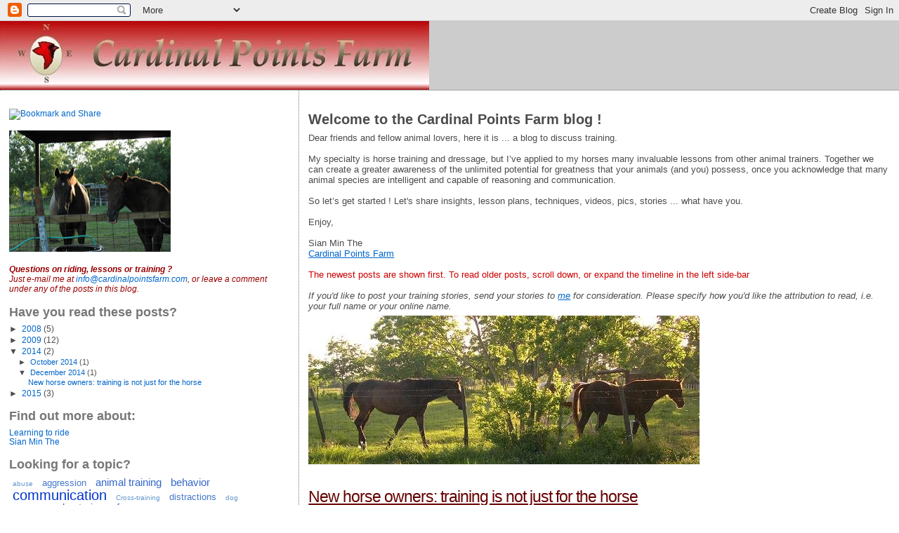

--- FILE ---
content_type: text/html; charset=UTF-8
request_url: http://cardinalpointsfarm.blogspot.com/2014/12/new-horse-owners-training-is-not-just.html
body_size: 13551
content:
<!DOCTYPE html>
<html dir='ltr' xmlns='http://www.w3.org/1999/xhtml' xmlns:b='http://www.google.com/2005/gml/b' xmlns:data='http://www.google.com/2005/gml/data' xmlns:expr='http://www.google.com/2005/gml/expr'>
<head>
<link href='https://www.blogger.com/static/v1/widgets/2944754296-widget_css_bundle.css' rel='stylesheet' type='text/css'/>
<link href='http://domain.tld/index.atom' rel='alternate' title='All Entries' type='application/atom+xml'/>
<meta content='text/html; charset=UTF-8' http-equiv='Content-Type'/>
<meta content='blogger' name='generator'/>
<link href='http://cardinalpointsfarm.blogspot.com/favicon.ico' rel='icon' type='image/x-icon'/>
<link href='http://cardinalpointsfarm.blogspot.com/2014/12/new-horse-owners-training-is-not-just.html' rel='canonical'/>
<link rel="alternate" type="application/atom+xml" title="Musings on horse training, and more - Atom" href="http://cardinalpointsfarm.blogspot.com/feeds/posts/default" />
<link rel="alternate" type="application/rss+xml" title="Musings on horse training, and more - RSS" href="http://cardinalpointsfarm.blogspot.com/feeds/posts/default?alt=rss" />
<link rel="service.post" type="application/atom+xml" title="Musings on horse training, and more - Atom" href="https://www.blogger.com/feeds/916998316096137831/posts/default" />

<link rel="alternate" type="application/atom+xml" title="Musings on horse training, and more - Atom" href="http://cardinalpointsfarm.blogspot.com/feeds/4612575898449826760/comments/default" />
<!--Can't find substitution for tag [blog.ieCssRetrofitLinks]-->
<link href='https://blogger.googleusercontent.com/img/b/R29vZ2xl/AVvXsEigJED_mlxsSAS7vfv8vS7iX9oYXQLk00DI-l3TD-i4l8m1uq0GcKtsdRtZrsTegE59frOIqQPIOyI6c4099GtS1RdSnoHJRH_gvIAdVSVGxEmKRe7XM6tV5xRqbcACZ1p4OqzqSIdapr4/s1600/IMAG0081.jpg' rel='image_src'/>
<meta content='http://cardinalpointsfarm.blogspot.com/2014/12/new-horse-owners-training-is-not-just.html' property='og:url'/>
<meta content='New horse owners: training is not just for the horse' property='og:title'/>
<meta content='  As a riding instructor, often to beginners, I regularly hear: &quot;I&#39;m taking riding lessons because I&#39;m getting a horse.&quot; Or this: &quot;Should I ...' property='og:description'/>
<meta content='https://blogger.googleusercontent.com/img/b/R29vZ2xl/AVvXsEigJED_mlxsSAS7vfv8vS7iX9oYXQLk00DI-l3TD-i4l8m1uq0GcKtsdRtZrsTegE59frOIqQPIOyI6c4099GtS1RdSnoHJRH_gvIAdVSVGxEmKRe7XM6tV5xRqbcACZ1p4OqzqSIdapr4/w1200-h630-p-k-no-nu/IMAG0081.jpg' property='og:image'/>
<title>Musings on horse training, and more: New horse owners: training is not just for the horse</title>
<style id='page-skin-1' type='text/css'><!--
/*
* Blogger Template Style
*
* Sand Dollar
* by Jason Sutter
* Updated by Blogger Team
*/
/* Variable definitions
====================
<Variable name="textcolor" description="Text Color"
type="color" default="#000">
<Variable name="bgcolor" description="Page Background Color"
type="color" default="#f6f6f6">
<Variable name="pagetitlecolor" description="Blog Title Color"
type="color" default="#F5DEB3">
<Variable name="pagetitlebgcolor" description="Blog Title Background Color"
type="color" default="#DE7008">
<Variable name="descriptionColor" description="Blog Description Color"
type="color" default="#9E5205" />
<Variable name="descbgcolor" description="Description Background Color"
type="color" default="#F5E39e">
<Variable name="titlecolor" description="Post Title Color"
type="color" default="#9E5205">
<Variable name="datecolor" description="Date Header Color"
type="color" default="#777777">
<Variable name="footercolor" description="Post Footer Color"
type="color" default="#444444">
<Variable name="linkcolor" description="Link Color"
type="color" default="#DE7008">
<Variable name="footerlinkcolor" description="Post Footer Link Color"
type="color" default="#968a0a">
<Variable name="visitedlinkcolor" description="Visited Link Color"
type="color" default="#DE7008">
<Variable name="sidebarcolor" description="Sidebar Title Color"
type="color" default="#B8A80D">
<Variable name="sidebarlinkcolor" description="Sidebar Link Color"
type="color" default="#999999">
<Variable name="bordercolor" description="Border Color"
type="color" default="#e0ad12">
<Variable name="bodyfont" description="Text Font"
type="font"
default="normal normal 100% 'Trebuchet MS',Trebuchet,Verdana,Sans-Serif">
<Variable name="headerfont" description="Sidebar Title Font"
type="font"
default="normal bold 150% Verdana,Sans-serif">
<Variable name="dateHeaderFont" description="Date Header Font"
type="font"
default="normal bold 105% 'Trebuchet MS',Trebuchet,Verdana,Sans-serif">
<Variable name="pagetitlefont" description="Blog Title Font"
type="font" default="normal bold 300% Verdana,Sans-Serif">
<Variable name="titlefont" description="Post Title Font"
type="font" default="normal bold 160% Verdana,Sans-Serif">
<Variable name="startSide" description="Start side in blog language"
type="automatic" default="left">
<Variable name="endSide" description="End side in blog language"
type="automatic" default="right">
*/
body {
margin:0px;
padding:0px;
background:#ffffff;
color:#4c4c4c;
font-size: small;
}
#outer-wrapper {
font:normal normal 100% Trebuchet, Trebuchet MS, Arial, sans-serif;
}
a {
color:#0066CC;
}
a:hover {
color:#660000;
}
a img {
border-width: 0;
}
#content-wrapper {
padding-top: 0;
padding-right: 1em;
padding-bottom: 0;
padding-left: 1em;
}
@media all  {
div#main {
float:right;
width:66%;
padding-top:30px;
padding-right:0;
padding-bottom:10px;
padding-left:1em;
border-left:dotted 1px #807a6d;
word-wrap: break-word; /* fix for long text breaking sidebar float in IE */
overflow: hidden;     /* fix for long non-text content breaking IE sidebar float */
}
div#sidebar {
margin-top:20px;
margin-right:0px;
margin-bottom:0px;
margin-left:0;
padding:0px;
text-align:left;
float: left;
width: 31%;
word-wrap: break-word; /* fix for long text breaking sidebar float in IE */
overflow: hidden;     /* fix for long non-text content breaking IE sidebar float */
}
}
@media handheld  {
div#main {
float:none;
width:90%;
}
div#sidebar {
padding-top:30px;
padding-right:7%;
padding-bottom:10px;
padding-left:3%;
}
}
#header {
padding-top:0px;
padding-right:0px;
padding-bottom:0px;
padding-left:0px;
margin-top:0px;
margin-right:0px;
margin-bottom:0px;
margin-left:0px;
border-bottom:dotted 1px #807a6d;
background:#cccccc;
}
h1 a:link  {
text-decoration:none;
color:#fff3d9
}
h1 a:visited  {
text-decoration:none;
color:#fff3d9
}
h1,h2,h3 {
margin: 0;
}
h1 {
padding-top:25px;
padding-right:0px;
padding-bottom:10px;
padding-left:5%;
color:#fff3d9;
background:#cc0000;
font:normal bold 330% Verdana,Sans-Serif;
letter-spacing:-2px;
}
h3.post-title {
color:#660000;
font:normal normal 176% Verdana, sans-serif;
letter-spacing:-1px;
}
h3.post-title a,
h3.post-title a:visited {
color: #660000;
}
h2.date-header  {
margin-top:10px;
margin-right:0px;
margin-bottom:0px;
margin-left:0px;
color:#cc0000;
font: normal normal 116% 'Trebuchet MS',Trebuchet,Verdana,Sans-serif;
}
h4 {
color:#aa0033;
}
#sidebar h2 {
color:#777777;
margin:0px;
padding:0px;
font:normal bold 149% Trebuchet, Trebuchet MS, Arial, sans-serif;
}
#sidebar .widget {
margin-top:0px;
margin-right:0px;
margin-bottom:15px;
margin-left:0px;
padding-top:0px;
padding-right:0px;
padding-bottom:0px;
padding-left:0px;
font-size:95%;
}
#sidebar ul {
list-style-type:none;
padding-left: 0;
margin-top: 0;
}
#sidebar li {
margin-top:0px;
margin-right:0px;
margin-bottom:0px;
margin-left:0px;
padding-top:0px;
padding-right:0px;
padding-bottom:0px;
padding-left:0px;
list-style-type:none;
font-size:95%;
}
.description {
padding:0px;
margin-top:7px;
margin-right:12%;
margin-bottom:7px;
margin-left:5%;
color:#000000;
background:transparent;
font:bold 100% Verdana,Sans-Serif;
}
.post {
margin-top:30px;
margin-right:0px;
margin-bottom:30px;
margin-left:0px;
}
.post strong {
color:#4c4c4c;
font-weight:bold;
}
pre,code {
color:#0066CC;
}
strike {
color:#0066CC;
}
.post-footer  {
padding:5px;
margin:0px;
color:#660000;
font-size:100%;
}
.post-footer a {
border:none;
color:#0066CC;
text-decoration:none;
}
.post-footer a:hover {
text-decoration:underline;
}
#comments {
padding:0px;
font-size:110%;
font-weight:bold;
}
.comment-author {
margin-top: 10px;
}
.comment-body {
font-size:100%;
font-weight:normal;
color:black;
}
.comment-footer {
padding-bottom:20px;
color:#660000;
font-size:80%;
font-weight:normal;
display:inline;
margin-right:10px
}
.deleted-comment  {
font-style:italic;
color:gray;
}
.comment-link  {
margin-left:.6em;
}
.profile-textblock {
clear: both;
margin-left: 0;
}
.profile-img {
float: left;
margin-top: 0;
margin-right: 5px;
margin-bottom: 5px;
margin-left: 0;
border: 2px solid #cc0000;
}
#sidebar a:link  {
color:#0066CC;
text-decoration:none;
}
#sidebar a:active  {
color:#ff0000;
text-decoration:none;
}
#sidebar a:visited  {
color:sidebarlinkcolor;
text-decoration:none;
}
#sidebar a:hover {
color:#777777;
text-decoration:none;
}
.feed-links {
clear: both;
line-height: 2.5em;
}
#blog-pager-newer-link {
float: left;
}
#blog-pager-older-link {
float: right;
}
#blog-pager {
text-align: center;
}
.clear {
clear: both;
}
.widget-content {
margin-top: 0.5em;
}
/** Tweaks for layout editor preview */
body#layout #outer-wrapper {
margin-top: 0;
}
body#layout #main,
body#layout #sidebar {
margin-top: 10px;
padding-top: 0;
}
/* Label Cloud Styles
----------------------------------------------- */
#labelCloud {text-align:left;font-family:verdana,sans-serif;}
#labelCloud .label-cloud li{display:inline;background-image:none !important;padding:0 5px;margin:0;vertical-align:baseline !important;border:0 !important;}
#labelCloud ul{list-style-type:none;margin:0 auto;padding:0;}
#labelCloud a img{border:0;display:inline;margin:0 0 0 3px;padding:0}
#labelCloud a{text-decoration:none}
#labelCloud a:hover{text-decoration:underline}
#labelCloud li a{}
#labelCloud .label-cloud {}
#labelCloud .label-count {padding-left:0.2em;font-size:9px;color:#000}
#labelCloud .label-cloud li:before{content:"" !important}

--></style>
<script type='text/javascript'>
// Label Cloud User Variables
var cloudMin = 1;
var maxFontSize = 20;
var maxColor = [0,51,204];
var minFontSize = 10;
var minColor = [102,153,204];
var lcShowCount = false;
</script>
<link href='https://www.blogger.com/dyn-css/authorization.css?targetBlogID=916998316096137831&amp;zx=582d6999-0149-40ab-8ace-9a9fcb4b9870' media='none' onload='if(media!=&#39;all&#39;)media=&#39;all&#39;' rel='stylesheet'/><noscript><link href='https://www.blogger.com/dyn-css/authorization.css?targetBlogID=916998316096137831&amp;zx=582d6999-0149-40ab-8ace-9a9fcb4b9870' rel='stylesheet'/></noscript>
<meta name='google-adsense-platform-account' content='ca-host-pub-1556223355139109'/>
<meta name='google-adsense-platform-domain' content='blogspot.com'/>

</head>
<body>
<div class='navbar section' id='navbar'><div class='widget Navbar' data-version='1' id='Navbar1'><script type="text/javascript">
    function setAttributeOnload(object, attribute, val) {
      if(window.addEventListener) {
        window.addEventListener('load',
          function(){ object[attribute] = val; }, false);
      } else {
        window.attachEvent('onload', function(){ object[attribute] = val; });
      }
    }
  </script>
<div id="navbar-iframe-container"></div>
<script type="text/javascript" src="https://apis.google.com/js/platform.js"></script>
<script type="text/javascript">
      gapi.load("gapi.iframes:gapi.iframes.style.bubble", function() {
        if (gapi.iframes && gapi.iframes.getContext) {
          gapi.iframes.getContext().openChild({
              url: 'https://www.blogger.com/navbar/916998316096137831?po\x3d4612575898449826760\x26origin\x3dhttp://cardinalpointsfarm.blogspot.com',
              where: document.getElementById("navbar-iframe-container"),
              id: "navbar-iframe"
          });
        }
      });
    </script><script type="text/javascript">
(function() {
var script = document.createElement('script');
script.type = 'text/javascript';
script.src = '//pagead2.googlesyndication.com/pagead/js/google_top_exp.js';
var head = document.getElementsByTagName('head')[0];
if (head) {
head.appendChild(script);
}})();
</script>
</div></div>
<div id='outer-wrapper'><div id='wrap2'>
<!-- skip links for text browsers -->
<span id='skiplinks' style='display:none;'>
<a href='#main'>skip to main </a> |
      <a href='#sidebar'>skip to sidebar</a>
</span>
<div id='header-wrapper'>
<div class='header section' id='header'><div class='widget Header' data-version='1' id='Header1'>
<div id='header-inner'>
<a href='http://cardinalpointsfarm.blogspot.com/' style='display: block'>
<img alt='Musings on horse training, and more' height='98px; ' id='Header1_headerimg' src='http://1.bp.blogspot.com/_ofypx_3a7YE/SHZ2IZgP5vI/AAAAAAAAABU/aJ9M0knF68E/S1600-R/CPF+website+banner.jpg' style='display: block' width='611px; '/>
</a>
</div>
</div></div>
</div>
<div id='content-wrapper'>
<div id='crosscol-wrapper' style='text-align:center'>
<div class='crosscol no-items section' id='crosscol'></div>
</div>
<div id='main-wrapper'>
<div class='main section' id='main'><div class='widget Text' data-version='1' id='Text1'>
<h2 class='title'>Welcome to the Cardinal Points Farm blog !</h2>
<div class='widget-content'>
Dear friends and fellow animal lovers, here it is ... a blog to discuss training.<br /><br />My specialty is horse training and dressage, but I&#8217;ve applied to my horses many invaluable lessons from other animal trainers. Together we can create a greater awareness of the unlimited potential for greatness that your animals (and you) possess, once you acknowledge that many animal species are intelligent and capable of reasoning and communication.<br /><br />So let&#8217;s get started ! Let's share insights, lesson plans, techniques, videos, pics, stories ... what have you.<br /><br />Enjoy,<br /><br />Sian Min The<br /><a href="http://www.cardinalpointsfarm.com/">Cardinal Points Farm</a><br /><br /><span style="color:#cc0000;">The newest posts are shown first. To read older posts, scroll down, or expand the timeline in the left side-bar</span><div><br /><span style="font-style: italic;">If you'd like to post your training stories, send your stories to <a href="mailto:%20info@cardinalpointsfarm.com">me</a> for consideration.  Please specify how you'd like the attribution to read, i.e. your full name or your online name.</span><br /></div>
</div>
<div class='clear'></div>
</div><div class='widget Image' data-version='1' id='Image3'>
<div class='widget-content'>
<img alt='' height='212' id='Image3_img' src='http://1.bp.blogspot.com/_ofypx_3a7YE/SdjETIWKJjI/AAAAAAAAAB8/MAP0dJ54pt4/S1600-R/3+amigos+556x212.jpg' width='557'/>
<br/>
</div>
<div class='clear'></div>
</div><div class='widget Blog' data-version='1' id='Blog1'>
<div class='blog-posts hfeed'>

          <div class="date-outer">
        

          <div class="date-posts">
        
<div class='post-outer'>
<div class='post hentry'>
<a name='4612575898449826760'></a>
<h3 class='post-title entry-title'>
<a href='http://cardinalpointsfarm.blogspot.com/2014/12/new-horse-owners-training-is-not-just.html'>New horse owners: training is not just for the horse</a>
</h3>
<div class='post-header-line-1'></div>
<div class='post-body entry-content'>
<div>
<br /></div>
As a riding instructor, often to beginners, I regularly hear: "I'm taking riding lessons because I'm getting a horse." Or this: "Should I buy a pony for my child so she can practice her lessons at home?" Whereupon I ask the eager student or parent if they have experience handling or owning horses. The response I usually receive is "no."<br />
<div>
<br />
This worries me. Many people who are not "horse-people" are unaware of the tremendous amount of knowledge, work, dedication and energy required to keep a horse ... properly. And cash of course, because horse ownership is a money-pit. &nbsp;There are people who plunge into horse ownership without worrying about such details. It is a pipe dream: if you own land (even just one acre), you should put a horse on it. The result is sadly predictable. Malnourished, unhealthy, poorly-trained, unhappy animals. The price of human negligence and/or ignorance is paid by the horses who have no say in their fate.</div>
<div>
<br /></div>
<div>
Providing for the horse's physical needs is only one part of ownership. An owner is also responsible for the horse's mental and emotional well-being. Horses are intelligent beings who, like humans, need mental stimulation to avoid boredom and destructive behavior. They are also social animals that thrive on emotional bonds with other living beings. In a natural herd each horse relies on its herd mates for these interactions, but an isolated horse on a farm only has its human owner. Even in larger facilities with multiple horses, horses are usually stalled by themselves, and seldom turned out in large enough groups for sufficient lengths of time to allow natural herd dynamics to develop.</div>
<div>
<br />
I focus this and the next several posts on training both the horse and its human partner-to-be. Aside from being a practical necessity, training provides the interaction that horses crave. Training is a must if you plan to work or compete with your horse. It is also beneficial for the horse that is a pasture buddy, or a pet. In other words, training is what you owe to your horse; whether as a friend or as a partner in work.</div>
<div>
<br />
Let's begin.</div>
<div>
<br />
Training must precede putting any equipment, let alone riders, on the horse. As a new owner you must learn to safely handle your horse.  In turn, your horse must understand what you want it to do, and it must agree to do it.  This is true even if your new horse has already been "trained" by someone else. You and your new horse are strangers, who must get to know each other first before eventually forging a mutually beneficial relationship. Like human relationships, the key ingredients to a successful partnership are communication, trust and respect. And time.</div>
<div>
<br />
<h3>
 TRUST</h3>
For most people this is a no-brainer. Obviously both you and the horse need to believe that one is not going to harm the other.  Horses cannot speak human words, but they are eloquent in their body language.  An experienced horse-person notices and understands behavioral cues. A horse that trusts a human in its presence will display typical behaviors, such as: relaxed ears and facial features, ambling with its head and neck relaxed and low, and perhaps nibbling on grass. At the very least, the horse should be willing to stand quietly next to you, allowing you to touch it.<br />
<br />
<a href="https://blogger.googleusercontent.com/img/b/R29vZ2xl/AVvXsEigJED_mlxsSAS7vfv8vS7iX9oYXQLk00DI-l3TD-i4l8m1uq0GcKtsdRtZrsTegE59frOIqQPIOyI6c4099GtS1RdSnoHJRH_gvIAdVSVGxEmKRe7XM6tV5xRqbcACZ1p4OqzqSIdapr4/s1600/IMAG0081.jpg"><img border="0" height="191" src="https://blogger.googleusercontent.com/img/b/R29vZ2xl/AVvXsEigJED_mlxsSAS7vfv8vS7iX9oYXQLk00DI-l3TD-i4l8m1uq0GcKtsdRtZrsTegE59frOIqQPIOyI6c4099GtS1RdSnoHJRH_gvIAdVSVGxEmKRe7XM6tV5xRqbcACZ1p4OqzqSIdapr4/s1600/IMAG0081.jpg" width="320" /></a><br />
<br />
<a href="https://blogger.googleusercontent.com/img/b/R29vZ2xl/AVvXsEhLZnv0TEdoWfIpMlelPS5I3GltUv3YpvwucQOY_un7L0SuZEx3ev317qPtt-9f2speMxBWNLAZUZV24hNUbfIKc1sgyWddhh2mGPjXqhLktP_ixiEStxnx_7mqw6etg0NtnuhM0crYzpY/s1600/Chipper+Wiske+grazing.JPG"><img border="0" height="191" src="https://blogger.googleusercontent.com/img/b/R29vZ2xl/AVvXsEhLZnv0TEdoWfIpMlelPS5I3GltUv3YpvwucQOY_un7L0SuZEx3ev317qPtt-9f2speMxBWNLAZUZV24hNUbfIKc1sgyWddhh2mGPjXqhLktP_ixiEStxnx_7mqw6etg0NtnuhM0crYzpY/s1600/Chipper+Wiske+grazing.JPG" width="320" /></a><br />
<br />
<br />
<h3>
 RESPECT</h3>
Respect is very closely linked to trust. The horse must respect you, its trainer.  You must respect the horse, your trainee. Respect is NOT fear. If you try to control the horse with fear, you will lose its respect. Many new horse owners unintentionally instill fear in their horses. How does this happen? The horse does not understand your intentions, and being a prey animal it finds this scary. Putting the shoe on the other foot, you may be scared, or at least wary, of coming close to a strange horse, for the same reason. You don't know what this big animal is going to do.  So, lack of understanding between two beings generates mistrust and fear.  To overcome fear, and gain trust and respect, both horse and human must learn to understand each other's language, verbal and non-verbal. This is communication.</div>
<div>
<br /></div>
<div>
<h3>
COMMUNICATION</h3>
This is where training comes in: you must train the horse to understand your signals. I actually prefer to think of it more as teaching the horse a new language. There are many good trainers with very effective techniques of communication with the horse. Some may be similar, others very different. The "how" is less important than that it works, AND it achieves the mutual trust and respect needed for a productive relationship and collaboration.  Whatever the technique used, the trainer must have: <br />
<ul>
<li>fluency in the technique,&nbsp;</li>
<li>consistency and fairness in its use, and&nbsp;</li>
<li>the skill to adapt to, and address the idiosyncrasies and needs of, the individual horse.&nbsp;</li>
</ul>
</div>
<div>
It is a two-way street: you as the trainer must take it upon yourself to gain as much understanding as possible about horse behavior in general, and about your individual horse's character and abilities in particular.  You must train yourself to understand your horse's signals.</div>
<div>
<br />
<h3>
TIME</h3>
"You mean I can't train in a week?  Two weeks, then?"&nbsp;</div>
<div>
&nbsp;No.  It takes time and patience, and there are no short-cuts.  Even in the most skilled hands, training progress over time looks more like a jagged mountain range, with lots of ups and downs and plateaus.  Be leery of programs with fixed time-tables and "guaranteed results".</div>
<div>
<br />
<br />
In the next post I'll describe how I communicate with my horses, and show you examples of applications.</div>


<!-- Blogger automated replacement: "https://images-blogger-opensocial.googleusercontent.com/gadgets/proxy?url=http%3A%2F%2F1.bp.blogspot.com%2F-gAEfVrgr1VI%2FVIy3AkRusEI%2FAAAAAAAAANM%2Fp4FKuongywA%2Fs1600%2FChipper%252BWiske%252Bgrazing.JPG&amp;container=blogger&amp;gadget=a&amp;rewriteMime=image%2F*" with "https://blogger.googleusercontent.com/img/b/R29vZ2xl/AVvXsEhLZnv0TEdoWfIpMlelPS5I3GltUv3YpvwucQOY_un7L0SuZEx3ev317qPtt-9f2speMxBWNLAZUZV24hNUbfIKc1sgyWddhh2mGPjXqhLktP_ixiEStxnx_7mqw6etg0NtnuhM0crYzpY/s1600/Chipper+Wiske+grazing.JPG" --><!-- Blogger automated replacement: "https://images-blogger-opensocial.googleusercontent.com/gadgets/proxy?url=http%3A%2F%2F1.bp.blogspot.com%2F-jlIBYSrYzGs%2FVIyubnltIzI%2FAAAAAAAAAM8%2FqgFPHBxEVd4%2Fs1600%2FIMAG0081.jpg&amp;container=blogger&amp;gadget=a&amp;rewriteMime=image%2F*" with "https://blogger.googleusercontent.com/img/b/R29vZ2xl/AVvXsEigJED_mlxsSAS7vfv8vS7iX9oYXQLk00DI-l3TD-i4l8m1uq0GcKtsdRtZrsTegE59frOIqQPIOyI6c4099GtS1RdSnoHJRH_gvIAdVSVGxEmKRe7XM6tV5xRqbcACZ1p4OqzqSIdapr4/s1600/IMAG0081.jpg" -->
<div style='clear: both;'></div>
</div>
<div class='post-footer'>
<div class='post-footer-line post-footer-line-1'><span class='post-author vcard'>
Posted by
<span class='fn'>Sian Min</span>
</span>
<span class='post-timestamp'>
at
<a class='timestamp-link' href='http://cardinalpointsfarm.blogspot.com/2014/12/new-horse-owners-training-is-not-just.html' rel='bookmark' title='permanent link'><abbr class='published' title='2014-12-14T00:10:00-06:00'>12/14/2014 12:10:00 AM</abbr></a>
</span>
<span class='post-icons'>
<span class='item-action'>
<a href='https://www.blogger.com/email-post/916998316096137831/4612575898449826760' title='Email Post'>
<img alt='' class='icon-action' height='13' src='http://www.blogger.com/img/icon18_email.gif' width='18'/>
</a>
</span>
</span>
<span class='post-comment-link'>
</span>
</div>
<div class='post-footer-line post-footer-line-2'></div>
<div class='post-footer-line post-footer-line-3'></div>
</div>
</div>
<div class='comments' id='comments'>
<a name='comments'></a>
<h4>No comments:</h4>
<div id='Blog1_comments-block-wrapper'>
<dl class='' id='comments-block'>
</dl>
</div>
<p class='comment-footer'>
<div class='comment-form'>
<a name='comment-form'></a>
<h4 id='comment-post-message'>Post a Comment</h4>
<p>
</p>
<a href='https://www.blogger.com/comment/frame/916998316096137831?po=4612575898449826760&hl=en&saa=85391&origin=http://cardinalpointsfarm.blogspot.com' id='comment-editor-src'></a>
<iframe allowtransparency='true' class='blogger-iframe-colorize blogger-comment-from-post' frameborder='0' height='410px' id='comment-editor' name='comment-editor' src='' width='100%'></iframe>
<script src='https://www.blogger.com/static/v1/jsbin/2830521187-comment_from_post_iframe.js' type='text/javascript'></script>
<script type='text/javascript'>
      BLOG_CMT_createIframe('https://www.blogger.com/rpc_relay.html');
    </script>
</div>
</p>
</div>
</div>

        </div></div>
      
</div>
<div class='blog-pager' id='blog-pager'>
<span id='blog-pager-newer-link'>
<a class='blog-pager-newer-link' href='http://cardinalpointsfarm.blogspot.com/2015/07/start-communicating.html' id='Blog1_blog-pager-newer-link' title='Newer Post'>Newer Post</a>
</span>
<span id='blog-pager-older-link'>
<a class='blog-pager-older-link' href='http://cardinalpointsfarm.blogspot.com/2014/10/its-new-day.html' id='Blog1_blog-pager-older-link' title='Older Post'>Older Post</a>
</span>
<a class='home-link' href='http://cardinalpointsfarm.blogspot.com/'>Home</a>
</div>
<div class='clear'></div>
<div class='post-feeds'>
<div class='feed-links'>
Subscribe to:
<a class='feed-link' href='http://cardinalpointsfarm.blogspot.com/feeds/4612575898449826760/comments/default' target='_blank' type='application/atom+xml'>Post Comments (Atom)</a>
</div>
</div>
</div><div class='widget Text' data-version='1' id='Text2'>
<div class='widget-content'>
Copyright 2008 - 2014 Cardinal Points Farm.  All Rights are Reserved by those who wrote the articles and comments. No content here may be republished without written consent. All content, comments and articles will remain published and on the public record at the blog owner's sole discretion.
</div>
<div class='clear'></div>
</div></div>
</div>
<div id='sidebar-wrapper'>
<div class='sidebar section' id='sidebar'><div class='widget HTML' data-version='1' id='HTML3'>
<div class='widget-content'>
<div><script type="text/javascript">var addthis_pub="cpfarmgirl";</script>
<a onmouseover="return addthis_open(this, '', '[URL]', '[TITLE]')" onmouseout="addthis_close()" href="http://www.addthis.com/bookmark.php?v=20" onclick="return addthis_sendto()"><img width="125" alt="Bookmark and Share" style="border:0" src="http://s7.addthis.com/static/btn/lg-bookmark-en.gif" height="16"/></a><script src="http://s7.addthis.com/js/200/addthis_widget.js" type="text/javascript"></script></div>
</div>
<div class='clear'></div>
</div><div class='widget Image' data-version='1' id='Image2'>
<div class='widget-content'>
<img alt='' height='173' id='Image2_img' src='https://blogger.googleusercontent.com/img/b/R29vZ2xl/AVvXsEjJ_5o3pc2T4BhMxFFOjBTlvDZlXIw5UUmqkuLcReb045E9nmvUPivX-6mnAWz9dRuEt7e5DzzN7IxO5OrRjh1UEqz8U49jZ_fw-_wY9WXqDiO52I4Pv3JhIgO-HWh0WC94Naw6_z6kpzM/s230/166.JPG' width='230'/>
<br/>
</div>
<div class='clear'></div>
</div><div class='widget Text' data-version='1' id='Text3'>
<div class='widget-content'>
<span style="color: rgb(153, 0, 0); font-style: italic;"><span style="font-weight: bold;">Questions on riding, lessons or training ?</span><br/>Just e-mail me at <a href="mailto:info@cardinalpointsfarm.com">info@cardinalpointsfarm.com</a>, or leave a comment under any of the posts in this blog.</span><br/>
</div>
<div class='clear'></div>
</div><div class='widget BlogArchive' data-version='1' id='BlogArchive1'>
<h2>Have you read these posts?</h2>
<div class='widget-content'>
<div id='ArchiveList'>
<div id='BlogArchive1_ArchiveList'>
<ul class='hierarchy'>
<li class='archivedate collapsed'>
<a class='toggle' href='javascript:void(0)'>
<span class='zippy'>

        &#9658;&#160;
      
</span>
</a>
<a class='post-count-link' href='http://cardinalpointsfarm.blogspot.com/2008/'>
2008
</a>
<span class='post-count' dir='ltr'>(5)</span>
<ul class='hierarchy'>
<li class='archivedate collapsed'>
<a class='toggle' href='javascript:void(0)'>
<span class='zippy'>

        &#9658;&#160;
      
</span>
</a>
<a class='post-count-link' href='http://cardinalpointsfarm.blogspot.com/2008/08/'>
August 2008
</a>
<span class='post-count' dir='ltr'>(4)</span>
</li>
</ul>
<ul class='hierarchy'>
<li class='archivedate collapsed'>
<a class='toggle' href='javascript:void(0)'>
<span class='zippy'>

        &#9658;&#160;
      
</span>
</a>
<a class='post-count-link' href='http://cardinalpointsfarm.blogspot.com/2008/09/'>
September 2008
</a>
<span class='post-count' dir='ltr'>(1)</span>
</li>
</ul>
</li>
</ul>
<ul class='hierarchy'>
<li class='archivedate collapsed'>
<a class='toggle' href='javascript:void(0)'>
<span class='zippy'>

        &#9658;&#160;
      
</span>
</a>
<a class='post-count-link' href='http://cardinalpointsfarm.blogspot.com/2009/'>
2009
</a>
<span class='post-count' dir='ltr'>(12)</span>
<ul class='hierarchy'>
<li class='archivedate collapsed'>
<a class='toggle' href='javascript:void(0)'>
<span class='zippy'>

        &#9658;&#160;
      
</span>
</a>
<a class='post-count-link' href='http://cardinalpointsfarm.blogspot.com/2009/02/'>
February 2009
</a>
<span class='post-count' dir='ltr'>(3)</span>
</li>
</ul>
<ul class='hierarchy'>
<li class='archivedate collapsed'>
<a class='toggle' href='javascript:void(0)'>
<span class='zippy'>

        &#9658;&#160;
      
</span>
</a>
<a class='post-count-link' href='http://cardinalpointsfarm.blogspot.com/2009/04/'>
April 2009
</a>
<span class='post-count' dir='ltr'>(4)</span>
</li>
</ul>
<ul class='hierarchy'>
<li class='archivedate collapsed'>
<a class='toggle' href='javascript:void(0)'>
<span class='zippy'>

        &#9658;&#160;
      
</span>
</a>
<a class='post-count-link' href='http://cardinalpointsfarm.blogspot.com/2009/05/'>
May 2009
</a>
<span class='post-count' dir='ltr'>(3)</span>
</li>
</ul>
<ul class='hierarchy'>
<li class='archivedate collapsed'>
<a class='toggle' href='javascript:void(0)'>
<span class='zippy'>

        &#9658;&#160;
      
</span>
</a>
<a class='post-count-link' href='http://cardinalpointsfarm.blogspot.com/2009/06/'>
June 2009
</a>
<span class='post-count' dir='ltr'>(1)</span>
</li>
</ul>
<ul class='hierarchy'>
<li class='archivedate collapsed'>
<a class='toggle' href='javascript:void(0)'>
<span class='zippy'>

        &#9658;&#160;
      
</span>
</a>
<a class='post-count-link' href='http://cardinalpointsfarm.blogspot.com/2009/07/'>
July 2009
</a>
<span class='post-count' dir='ltr'>(1)</span>
</li>
</ul>
</li>
</ul>
<ul class='hierarchy'>
<li class='archivedate expanded'>
<a class='toggle' href='javascript:void(0)'>
<span class='zippy toggle-open'>

        &#9660;&#160;
      
</span>
</a>
<a class='post-count-link' href='http://cardinalpointsfarm.blogspot.com/2014/'>
2014
</a>
<span class='post-count' dir='ltr'>(2)</span>
<ul class='hierarchy'>
<li class='archivedate collapsed'>
<a class='toggle' href='javascript:void(0)'>
<span class='zippy'>

        &#9658;&#160;
      
</span>
</a>
<a class='post-count-link' href='http://cardinalpointsfarm.blogspot.com/2014/10/'>
October 2014
</a>
<span class='post-count' dir='ltr'>(1)</span>
</li>
</ul>
<ul class='hierarchy'>
<li class='archivedate expanded'>
<a class='toggle' href='javascript:void(0)'>
<span class='zippy toggle-open'>

        &#9660;&#160;
      
</span>
</a>
<a class='post-count-link' href='http://cardinalpointsfarm.blogspot.com/2014/12/'>
December 2014
</a>
<span class='post-count' dir='ltr'>(1)</span>
<ul class='posts'>
<li><a href='http://cardinalpointsfarm.blogspot.com/2014/12/new-horse-owners-training-is-not-just.html'>New horse owners: training is not just for the horse</a></li>
</ul>
</li>
</ul>
</li>
</ul>
<ul class='hierarchy'>
<li class='archivedate collapsed'>
<a class='toggle' href='javascript:void(0)'>
<span class='zippy'>

        &#9658;&#160;
      
</span>
</a>
<a class='post-count-link' href='http://cardinalpointsfarm.blogspot.com/2015/'>
2015
</a>
<span class='post-count' dir='ltr'>(3)</span>
<ul class='hierarchy'>
<li class='archivedate collapsed'>
<a class='toggle' href='javascript:void(0)'>
<span class='zippy'>

        &#9658;&#160;
      
</span>
</a>
<a class='post-count-link' href='http://cardinalpointsfarm.blogspot.com/2015/07/'>
July 2015
</a>
<span class='post-count' dir='ltr'>(3)</span>
</li>
</ul>
</li>
</ul>
</div>
</div>
<div class='clear'></div>
</div>
</div><div class='widget LinkList' data-version='1' id='LinkList1'>
<h2>Find out more about:</h2>
<div class='widget-content'>
<ul>
<li><a href='http://www.cardinalpointsfarm.com/approach.html'>Learning to ride</a></li>
<li><a href='http://www.cardinalpointsfarm.com/instructor.html'>Sian Min The</a></li>
</ul>
<div class='clear'></div>
</div>
</div><div class='widget Label' data-version='1' id='Label1'>
<h2>Looking for a topic?</h2>
<div class='widget-content'>
<div id='labelCloud'></div>
<script type='text/javascript'>

// Don't change anything past this point -----------------
// Cloud function s() ripped from del.icio.us
function s(a,b,i,x){
      if(a>b){
          var m=(a-b)/Math.log(x),v=a-Math.floor(Math.log(i)*m)
             }
      else{
          var m=(b-a)/Math.log(x),v=Math.floor(Math.log(i)*m+a)
          }
      return v
   }


var c=[];
var labelCount = new Array();  
var ts = new Object;

var theName = "abuse";
ts[theName] = 1;

var theName = "aggression";
ts[theName] = 2;

var theName = "animal training";
ts[theName] = 3;

var theName = "behavior";
ts[theName] = 3;

var theName = "communication";
ts[theName] = 9;

var theName = "Cross-training";
ts[theName] = 1;

var theName = "distractions";
ts[theName] = 2;

var theName = "dog personalities";
ts[theName] = 1;

var theName = "dog trainer";
ts[theName] = 3;

var theName = "fear";
ts[theName] = 3;

var theName = "Fear of riding";
ts[theName] = 2;

var theName = "giving oral medications";
ts[theName] = 1;

var theName = "horse ownership";
ts[theName] = 2;

var theName = "Julie Kinsey";
ts[theName] = 3;

var theName = "Lori Drouin";
ts[theName] = 1;

var theName = "morals and ethics";
ts[theName] = 1;

var theName = "punishment";
ts[theName] = 1;

var theName = "Q playing hide-and-seek";
ts[theName] = 1;

var theName = "reinforcement";
ts[theName] = 1;

var theName = "Relationship with your dog";
ts[theName] = 1;

var theName = "Relationship with your horse";
ts[theName] = 3;

var theName = "showing";
ts[theName] = 1;

var theName = "spooking";
ts[theName] = 1;

var theName = "stress management";
ts[theName] = 3;

var theName = "thunder";
ts[theName] = 1;

var theName = "training";
ts[theName] = 4;

var theName = "trust";
ts[theName] = 3;

var theName = "wildflowers";
ts[theName] = 1;


for (t in ts){
     if (!labelCount[ts[t]]){
           labelCount[ts[t]] = new Array(ts[t])
           }
        }
var ta=cloudMin-1;
tz = labelCount.length - cloudMin;
lc2 = document.getElementById('labelCloud');
ul = document.createElement('ul');
ul.className = 'label-cloud';
for(var t in ts){
    if(ts[t] < cloudMin){
       continue;
       }
    for (var i=0;3 > i;i++) {
             c[i]=s(minColor[i],maxColor[i],ts[t]-ta,tz)
              }      
         var fs = s(minFontSize,maxFontSize,ts[t]-ta,tz);
         li = document.createElement('li');
         li.style.fontSize = fs+'px';
         li.style.lineHeight = '1';
         a = document.createElement('a');
         a.title = ts[t]+' Posts in '+t;
         a.style.color = 'rgb('+c[0]+','+c[1]+','+c[2]+')';
         a.href = '/search/label/'+encodeURIComponent(t);
         if (lcShowCount){
             span = document.createElement('span');
             span.innerHTML = '('+ts[t]+') ';
             span.className = 'label-count';
             a.appendChild(document.createTextNode(t));
             li.appendChild(a);
             li.appendChild(span);
             }
          else {
             a.appendChild(document.createTextNode(t));
             li.appendChild(a);
             }
         ul.appendChild(li);
         abnk = document.createTextNode(' ');
         ul.appendChild(abnk);
    }
  lc2.appendChild(ul);    
</script>
<noscript>
<ul>
<li>
<a href='http://cardinalpointsfarm.blogspot.com/search/label/abuse'>abuse</a>

        (1)
      </li>
<li>
<a href='http://cardinalpointsfarm.blogspot.com/search/label/aggression'>aggression</a>

        (2)
      </li>
<li>
<a href='http://cardinalpointsfarm.blogspot.com/search/label/animal%20training'>animal training</a>

        (3)
      </li>
<li>
<a href='http://cardinalpointsfarm.blogspot.com/search/label/behavior'>behavior</a>

        (3)
      </li>
<li>
<a href='http://cardinalpointsfarm.blogspot.com/search/label/communication'>communication</a>

        (9)
      </li>
<li>
<a href='http://cardinalpointsfarm.blogspot.com/search/label/Cross-training'>Cross-training</a>

        (1)
      </li>
<li>
<a href='http://cardinalpointsfarm.blogspot.com/search/label/distractions'>distractions</a>

        (2)
      </li>
<li>
<a href='http://cardinalpointsfarm.blogspot.com/search/label/dog%20personalities'>dog personalities</a>

        (1)
      </li>
<li>
<a href='http://cardinalpointsfarm.blogspot.com/search/label/dog%20trainer'>dog trainer</a>

        (3)
      </li>
<li>
<a href='http://cardinalpointsfarm.blogspot.com/search/label/fear'>fear</a>

        (3)
      </li>
<li>
<a href='http://cardinalpointsfarm.blogspot.com/search/label/Fear%20of%20riding'>Fear of riding</a>

        (2)
      </li>
<li>
<a href='http://cardinalpointsfarm.blogspot.com/search/label/giving%20oral%20medications'>giving oral medications</a>

        (1)
      </li>
<li>
<a href='http://cardinalpointsfarm.blogspot.com/search/label/horse%20ownership'>horse ownership</a>

        (2)
      </li>
<li>
<a href='http://cardinalpointsfarm.blogspot.com/search/label/Julie%20Kinsey'>Julie Kinsey</a>

        (3)
      </li>
<li>
<a href='http://cardinalpointsfarm.blogspot.com/search/label/Lori%20Drouin'>Lori Drouin</a>

        (1)
      </li>
<li>
<a href='http://cardinalpointsfarm.blogspot.com/search/label/morals%20and%20ethics'>morals and ethics</a>

        (1)
      </li>
<li>
<a href='http://cardinalpointsfarm.blogspot.com/search/label/punishment'>punishment</a>

        (1)
      </li>
<li>
<a href='http://cardinalpointsfarm.blogspot.com/search/label/Q%20playing%20hide-and-seek'>Q playing hide-and-seek</a>

        (1)
      </li>
<li>
<a href='http://cardinalpointsfarm.blogspot.com/search/label/reinforcement'>reinforcement</a>

        (1)
      </li>
<li>
<a href='http://cardinalpointsfarm.blogspot.com/search/label/Relationship%20with%20your%20dog'>Relationship with your dog</a>

        (1)
      </li>
<li>
<a href='http://cardinalpointsfarm.blogspot.com/search/label/Relationship%20with%20your%20horse'>Relationship with your horse</a>

        (3)
      </li>
<li>
<a href='http://cardinalpointsfarm.blogspot.com/search/label/showing'>showing</a>

        (1)
      </li>
<li>
<a href='http://cardinalpointsfarm.blogspot.com/search/label/spooking'>spooking</a>

        (1)
      </li>
<li>
<a href='http://cardinalpointsfarm.blogspot.com/search/label/stress%20management'>stress management</a>

        (3)
      </li>
<li>
<a href='http://cardinalpointsfarm.blogspot.com/search/label/thunder'>thunder</a>

        (1)
      </li>
<li>
<a href='http://cardinalpointsfarm.blogspot.com/search/label/training'>training</a>

        (4)
      </li>
<li>
<a href='http://cardinalpointsfarm.blogspot.com/search/label/trust'>trust</a>

        (3)
      </li>
<li>
<a href='http://cardinalpointsfarm.blogspot.com/search/label/wildflowers'>wildflowers</a>

        (1)
      </li>
</ul>
</noscript>
<div class='clear'></div>
</div>
</div><div class='widget Profile' data-version='1' id='Profile1'>
<h2>Contributors</h2>
<div class='widget-content'>
<ul>
<li><a class='profile-name-link g-profile' href='https://www.blogger.com/profile/07507857879333431320' style='background-image: url(//www.blogger.com/img/logo-16.png);'>04100824</a></li>
<li><a class='profile-name-link g-profile' href='https://www.blogger.com/profile/11948537283954868186' style='background-image: url(//www.blogger.com/img/logo-16.png);'>Julie K</a></li>
<li><a class='profile-name-link g-profile' href='https://www.blogger.com/profile/14922819065147993489' style='background-image: url(//www.blogger.com/img/logo-16.png);'>Sian Min</a></li>
<li><a class='profile-name-link g-profile' href='https://www.blogger.com/profile/11331089621617785092' style='background-image: url(//www.blogger.com/img/logo-16.png);'>YYB</a></li>
<li><a class='profile-name-link g-profile' href='https://www.blogger.com/profile/14302029851913675346' style='background-image: url(//www.blogger.com/img/logo-16.png);'>manypets</a></li>
</ul>
<div class='clear'></div>
</div>
</div><div class='widget Followers' data-version='1' id='Followers1'>
<h2 class='title'>Followers</h2>
<div class='widget-content'>
<div id='Followers1-wrapper'>
<div style='margin-right:2px;'>
<div><script type="text/javascript" src="https://apis.google.com/js/platform.js"></script>
<div id="followers-iframe-container"></div>
<script type="text/javascript">
    window.followersIframe = null;
    function followersIframeOpen(url) {
      gapi.load("gapi.iframes", function() {
        if (gapi.iframes && gapi.iframes.getContext) {
          window.followersIframe = gapi.iframes.getContext().openChild({
            url: url,
            where: document.getElementById("followers-iframe-container"),
            messageHandlersFilter: gapi.iframes.CROSS_ORIGIN_IFRAMES_FILTER,
            messageHandlers: {
              '_ready': function(obj) {
                window.followersIframe.getIframeEl().height = obj.height;
              },
              'reset': function() {
                window.followersIframe.close();
                followersIframeOpen("https://www.blogger.com/followers/frame/916998316096137831?colors\x3dCgt0cmFuc3BhcmVudBILdHJhbnNwYXJlbnQaByM0YzRjNGMiByMwMDY2Q0MqByNmZmZmZmYyByM2NjAwMDA6ByM0YzRjNGNCByMwMDY2Q0NKByMwMDAwMDBSByMwMDY2Q0NaC3RyYW5zcGFyZW50\x26pageSize\x3d21\x26hl\x3den\x26origin\x3dhttp://cardinalpointsfarm.blogspot.com");
              },
              'open': function(url) {
                window.followersIframe.close();
                followersIframeOpen(url);
              }
            }
          });
        }
      });
    }
    followersIframeOpen("https://www.blogger.com/followers/frame/916998316096137831?colors\x3dCgt0cmFuc3BhcmVudBILdHJhbnNwYXJlbnQaByM0YzRjNGMiByMwMDY2Q0MqByNmZmZmZmYyByM2NjAwMDA6ByM0YzRjNGNCByMwMDY2Q0NKByMwMDAwMDBSByMwMDY2Q0NaC3RyYW5zcGFyZW50\x26pageSize\x3d21\x26hl\x3den\x26origin\x3dhttp://cardinalpointsfarm.blogspot.com");
  </script></div>
</div>
</div>
<div class='clear'></div>
</div>
</div><div class='widget HTML' data-version='1' id='HTML1'>
<div class='widget-content'>
<!-- Site Meter XHTML Strict 1.0 -->
<script src="http://s50.sitemeter.com/js/counter.js?site=s50CPFarm" type="text/javascript">
</script>
<!-- Copyright (c)2006 Site Meter -->
</div>
<div class='clear'></div>
</div></div>
</div>
<!-- spacer for skins that want sidebar and main to be the same height-->
<div class='clear'>&#160;</div>
</div>
<!-- end content-wrapper -->
</div></div>
<!-- end outer-wrapper -->

<script type="text/javascript" src="https://www.blogger.com/static/v1/widgets/2028843038-widgets.js"></script>
<script type='text/javascript'>
window['__wavt'] = 'AOuZoY5rLR6pj-q43CdIKgAZmQapCf5Kbg:1768881795644';_WidgetManager._Init('//www.blogger.com/rearrange?blogID\x3d916998316096137831','//cardinalpointsfarm.blogspot.com/2014/12/new-horse-owners-training-is-not-just.html','916998316096137831');
_WidgetManager._SetDataContext([{'name': 'blog', 'data': {'blogId': '916998316096137831', 'title': 'Musings on horse training, and more', 'url': 'http://cardinalpointsfarm.blogspot.com/2014/12/new-horse-owners-training-is-not-just.html', 'canonicalUrl': 'http://cardinalpointsfarm.blogspot.com/2014/12/new-horse-owners-training-is-not-just.html', 'homepageUrl': 'http://cardinalpointsfarm.blogspot.com/', 'searchUrl': 'http://cardinalpointsfarm.blogspot.com/search', 'canonicalHomepageUrl': 'http://cardinalpointsfarm.blogspot.com/', 'blogspotFaviconUrl': 'http://cardinalpointsfarm.blogspot.com/favicon.ico', 'bloggerUrl': 'https://www.blogger.com', 'hasCustomDomain': false, 'httpsEnabled': true, 'enabledCommentProfileImages': false, 'gPlusViewType': 'FILTERED_POSTMOD', 'adultContent': false, 'analyticsAccountNumber': '', 'encoding': 'UTF-8', 'locale': 'en', 'localeUnderscoreDelimited': 'en', 'languageDirection': 'ltr', 'isPrivate': false, 'isMobile': false, 'isMobileRequest': false, 'mobileClass': '', 'isPrivateBlog': false, 'isDynamicViewsAvailable': true, 'feedLinks': '\x3clink rel\x3d\x22alternate\x22 type\x3d\x22application/atom+xml\x22 title\x3d\x22Musings on horse training, and more - Atom\x22 href\x3d\x22http://cardinalpointsfarm.blogspot.com/feeds/posts/default\x22 /\x3e\n\x3clink rel\x3d\x22alternate\x22 type\x3d\x22application/rss+xml\x22 title\x3d\x22Musings on horse training, and more - RSS\x22 href\x3d\x22http://cardinalpointsfarm.blogspot.com/feeds/posts/default?alt\x3drss\x22 /\x3e\n\x3clink rel\x3d\x22service.post\x22 type\x3d\x22application/atom+xml\x22 title\x3d\x22Musings on horse training, and more - Atom\x22 href\x3d\x22https://www.blogger.com/feeds/916998316096137831/posts/default\x22 /\x3e\n\n\x3clink rel\x3d\x22alternate\x22 type\x3d\x22application/atom+xml\x22 title\x3d\x22Musings on horse training, and more - Atom\x22 href\x3d\x22http://cardinalpointsfarm.blogspot.com/feeds/4612575898449826760/comments/default\x22 /\x3e\n', 'meTag': '', 'adsenseHostId': 'ca-host-pub-1556223355139109', 'adsenseHasAds': false, 'adsenseAutoAds': false, 'boqCommentIframeForm': true, 'loginRedirectParam': '', 'isGoogleEverywhereLinkTooltipEnabled': true, 'view': '', 'dynamicViewsCommentsSrc': '//www.blogblog.com/dynamicviews/4224c15c4e7c9321/js/comments.js', 'dynamicViewsScriptSrc': '//www.blogblog.com/dynamicviews/6e0d22adcfa5abea', 'plusOneApiSrc': 'https://apis.google.com/js/platform.js', 'disableGComments': true, 'interstitialAccepted': false, 'sharing': {'platforms': [{'name': 'Get link', 'key': 'link', 'shareMessage': 'Get link', 'target': ''}, {'name': 'Facebook', 'key': 'facebook', 'shareMessage': 'Share to Facebook', 'target': 'facebook'}, {'name': 'BlogThis!', 'key': 'blogThis', 'shareMessage': 'BlogThis!', 'target': 'blog'}, {'name': 'X', 'key': 'twitter', 'shareMessage': 'Share to X', 'target': 'twitter'}, {'name': 'Pinterest', 'key': 'pinterest', 'shareMessage': 'Share to Pinterest', 'target': 'pinterest'}, {'name': 'Email', 'key': 'email', 'shareMessage': 'Email', 'target': 'email'}], 'disableGooglePlus': true, 'googlePlusShareButtonWidth': 0, 'googlePlusBootstrap': '\x3cscript type\x3d\x22text/javascript\x22\x3ewindow.___gcfg \x3d {\x27lang\x27: \x27en\x27};\x3c/script\x3e'}, 'hasCustomJumpLinkMessage': false, 'jumpLinkMessage': 'Read more', 'pageType': 'item', 'postId': '4612575898449826760', 'postImageThumbnailUrl': 'https://blogger.googleusercontent.com/img/b/R29vZ2xl/AVvXsEigJED_mlxsSAS7vfv8vS7iX9oYXQLk00DI-l3TD-i4l8m1uq0GcKtsdRtZrsTegE59frOIqQPIOyI6c4099GtS1RdSnoHJRH_gvIAdVSVGxEmKRe7XM6tV5xRqbcACZ1p4OqzqSIdapr4/s72-c/IMAG0081.jpg', 'postImageUrl': 'https://blogger.googleusercontent.com/img/b/R29vZ2xl/AVvXsEigJED_mlxsSAS7vfv8vS7iX9oYXQLk00DI-l3TD-i4l8m1uq0GcKtsdRtZrsTegE59frOIqQPIOyI6c4099GtS1RdSnoHJRH_gvIAdVSVGxEmKRe7XM6tV5xRqbcACZ1p4OqzqSIdapr4/s1600/IMAG0081.jpg', 'pageName': 'New horse owners: training is not just for the horse', 'pageTitle': 'Musings on horse training, and more: New horse owners: training is not just for the horse'}}, {'name': 'features', 'data': {}}, {'name': 'messages', 'data': {'edit': 'Edit', 'linkCopiedToClipboard': 'Link copied to clipboard!', 'ok': 'Ok', 'postLink': 'Post Link'}}, {'name': 'template', 'data': {'name': 'custom', 'localizedName': 'Custom', 'isResponsive': false, 'isAlternateRendering': false, 'isCustom': true}}, {'name': 'view', 'data': {'classic': {'name': 'classic', 'url': '?view\x3dclassic'}, 'flipcard': {'name': 'flipcard', 'url': '?view\x3dflipcard'}, 'magazine': {'name': 'magazine', 'url': '?view\x3dmagazine'}, 'mosaic': {'name': 'mosaic', 'url': '?view\x3dmosaic'}, 'sidebar': {'name': 'sidebar', 'url': '?view\x3dsidebar'}, 'snapshot': {'name': 'snapshot', 'url': '?view\x3dsnapshot'}, 'timeslide': {'name': 'timeslide', 'url': '?view\x3dtimeslide'}, 'isMobile': false, 'title': 'New horse owners: training is not just for the horse', 'description': '  As a riding instructor, often to beginners, I regularly hear: \x22I\x27m taking riding lessons because I\x27m getting a horse.\x22 Or this: \x22Should I ...', 'featuredImage': 'https://blogger.googleusercontent.com/img/b/R29vZ2xl/AVvXsEigJED_mlxsSAS7vfv8vS7iX9oYXQLk00DI-l3TD-i4l8m1uq0GcKtsdRtZrsTegE59frOIqQPIOyI6c4099GtS1RdSnoHJRH_gvIAdVSVGxEmKRe7XM6tV5xRqbcACZ1p4OqzqSIdapr4/s1600/IMAG0081.jpg', 'url': 'http://cardinalpointsfarm.blogspot.com/2014/12/new-horse-owners-training-is-not-just.html', 'type': 'item', 'isSingleItem': true, 'isMultipleItems': false, 'isError': false, 'isPage': false, 'isPost': true, 'isHomepage': false, 'isArchive': false, 'isLabelSearch': false, 'postId': 4612575898449826760}}]);
_WidgetManager._RegisterWidget('_NavbarView', new _WidgetInfo('Navbar1', 'navbar', document.getElementById('Navbar1'), {}, 'displayModeFull'));
_WidgetManager._RegisterWidget('_HeaderView', new _WidgetInfo('Header1', 'header', document.getElementById('Header1'), {}, 'displayModeFull'));
_WidgetManager._RegisterWidget('_TextView', new _WidgetInfo('Text1', 'main', document.getElementById('Text1'), {}, 'displayModeFull'));
_WidgetManager._RegisterWidget('_ImageView', new _WidgetInfo('Image3', 'main', document.getElementById('Image3'), {'resize': false}, 'displayModeFull'));
_WidgetManager._RegisterWidget('_BlogView', new _WidgetInfo('Blog1', 'main', document.getElementById('Blog1'), {'cmtInteractionsEnabled': false, 'lightboxEnabled': true, 'lightboxModuleUrl': 'https://www.blogger.com/static/v1/jsbin/4049919853-lbx.js', 'lightboxCssUrl': 'https://www.blogger.com/static/v1/v-css/828616780-lightbox_bundle.css'}, 'displayModeFull'));
_WidgetManager._RegisterWidget('_TextView', new _WidgetInfo('Text2', 'main', document.getElementById('Text2'), {}, 'displayModeFull'));
_WidgetManager._RegisterWidget('_HTMLView', new _WidgetInfo('HTML3', 'sidebar', document.getElementById('HTML3'), {}, 'displayModeFull'));
_WidgetManager._RegisterWidget('_ImageView', new _WidgetInfo('Image2', 'sidebar', document.getElementById('Image2'), {'resize': false}, 'displayModeFull'));
_WidgetManager._RegisterWidget('_TextView', new _WidgetInfo('Text3', 'sidebar', document.getElementById('Text3'), {}, 'displayModeFull'));
_WidgetManager._RegisterWidget('_BlogArchiveView', new _WidgetInfo('BlogArchive1', 'sidebar', document.getElementById('BlogArchive1'), {'languageDirection': 'ltr', 'loadingMessage': 'Loading\x26hellip;'}, 'displayModeFull'));
_WidgetManager._RegisterWidget('_LinkListView', new _WidgetInfo('LinkList1', 'sidebar', document.getElementById('LinkList1'), {}, 'displayModeFull'));
_WidgetManager._RegisterWidget('_LabelView', new _WidgetInfo('Label1', 'sidebar', document.getElementById('Label1'), {}, 'displayModeFull'));
_WidgetManager._RegisterWidget('_ProfileView', new _WidgetInfo('Profile1', 'sidebar', document.getElementById('Profile1'), {}, 'displayModeFull'));
_WidgetManager._RegisterWidget('_FollowersView', new _WidgetInfo('Followers1', 'sidebar', document.getElementById('Followers1'), {}, 'displayModeFull'));
_WidgetManager._RegisterWidget('_HTMLView', new _WidgetInfo('HTML1', 'sidebar', document.getElementById('HTML1'), {}, 'displayModeFull'));
</script>
</body>
</html>